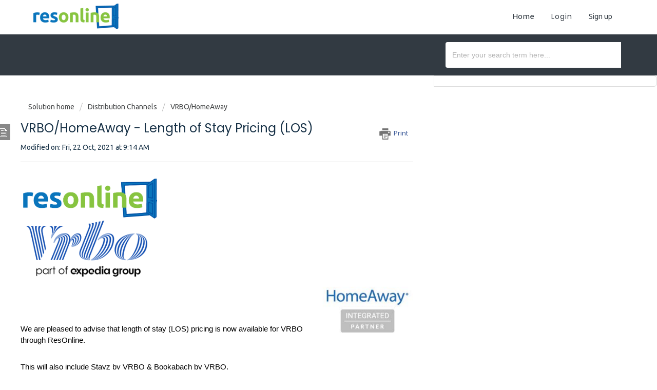

--- FILE ---
content_type: text/html; charset=utf-8
request_url: https://help.resonline.com/support/solutions/articles/8000095281-vrbo-homeaway-length-of-stay-pricing-los-
body_size: 12680
content:
<!DOCTYPE html>
       
        <!--[if lt IE 7]><html class="no-js ie6 dew-dsm-theme " lang="en" dir="ltr" data-date-format="non_us"><![endif]-->       
        <!--[if IE 7]><html class="no-js ie7 dew-dsm-theme " lang="en" dir="ltr" data-date-format="non_us"><![endif]-->       
        <!--[if IE 8]><html class="no-js ie8 dew-dsm-theme " lang="en" dir="ltr" data-date-format="non_us"><![endif]-->       
        <!--[if IE 9]><html class="no-js ie9 dew-dsm-theme " lang="en" dir="ltr" data-date-format="non_us"><![endif]-->       
        <!--[if IE 10]><html class="no-js ie10 dew-dsm-theme " lang="en" dir="ltr" data-date-format="non_us"><![endif]-->       
        <!--[if (gt IE 10)|!(IE)]><!--><html class="no-js  dew-dsm-theme " lang="en" dir="ltr" data-date-format="non_us"><!--<![endif]-->
	<head>
		
		<!-- Title for the page -->
<title> VRBO/HomeAway - Length of Stay Pricing (LOS) : ResOnline </title>

<!-- Meta information -->

      <meta charset="utf-8" />
      <meta http-equiv="X-UA-Compatible" content="IE=edge,chrome=1" />
      <meta name="description" content= "" />
      <meta name="author" content= "" />
       <meta property="og:title" content="VRBO/HomeAway - Length of Stay Pricing (LOS)" />  <meta property="og:url" content="https://help.resonline.com/support/solutions/articles/8000095281-vrbo-homeaway-length-of-stay-pricing-los-" />  <meta property="og:description" content="            We are pleased to advise that length of stay (LOS) pricing is now available for VRBO through ResOnline.   This will also include Stayz by VRBO &amp;amp; Bookabach by VRBO.  LOS pricing re the need to set length of stay discounting rules direct..." />  <meta property="og:image" content="https://s3.amazonaws.com/cdn.freshdesk.com/data/helpdesk/attachments/production/8000787651/logo/VpGeTZXbm-SSgP1je5O6f3CPNvhY3fQ2_Q.png?X-Amz-Algorithm=AWS4-HMAC-SHA256&amp;amp;X-Amz-Credential=AKIAS6FNSMY2XLZULJPI%2F20260119%2Fus-east-1%2Fs3%2Faws4_request&amp;amp;X-Amz-Date=20260119T125152Z&amp;amp;X-Amz-Expires=604800&amp;amp;X-Amz-SignedHeaders=host&amp;amp;X-Amz-Signature=69a12b430a25b0660009472d2ee21a7cbdee4b36f72fa50cdaba4165873177f9" />  <meta property="og:site_name" content="ResOnline" />  <meta property="og:type" content="article" />  <meta name="twitter:title" content="VRBO/HomeAway - Length of Stay Pricing (LOS)" />  <meta name="twitter:url" content="https://help.resonline.com/support/solutions/articles/8000095281-vrbo-homeaway-length-of-stay-pricing-los-" />  <meta name="twitter:description" content="            We are pleased to advise that length of stay (LOS) pricing is now available for VRBO through ResOnline.   This will also include Stayz by VRBO &amp;amp; Bookabach by VRBO.  LOS pricing re the need to set length of stay discounting rules direct..." />  <meta name="twitter:image" content="https://s3.amazonaws.com/cdn.freshdesk.com/data/helpdesk/attachments/production/8000787651/logo/VpGeTZXbm-SSgP1je5O6f3CPNvhY3fQ2_Q.png?X-Amz-Algorithm=AWS4-HMAC-SHA256&amp;amp;X-Amz-Credential=AKIAS6FNSMY2XLZULJPI%2F20260119%2Fus-east-1%2Fs3%2Faws4_request&amp;amp;X-Amz-Date=20260119T125152Z&amp;amp;X-Amz-Expires=604800&amp;amp;X-Amz-SignedHeaders=host&amp;amp;X-Amz-Signature=69a12b430a25b0660009472d2ee21a7cbdee4b36f72fa50cdaba4165873177f9" />  <meta name="twitter:card" content="summary" />  <meta name="keywords" content="VRBO, homeaway, #stayz, bookabach, LOS, length, stay, pricing, length of stay pricing" />  <link rel="canonical" href="https://help.resonline.com/support/solutions/articles/8000095281-vrbo-homeaway-length-of-stay-pricing-los-" /> 

<!-- Responsive setting -->
<link rel="apple-touch-icon" href="https://s3.amazonaws.com/cdn.freshdesk.com/data/helpdesk/attachments/production/8000787635/fav_icon/y-Ik3X_IUkDg7Au6EGpk1Sk2oNJjHUP3Mw.png" />
        <link rel="apple-touch-icon" sizes="72x72" href="https://s3.amazonaws.com/cdn.freshdesk.com/data/helpdesk/attachments/production/8000787635/fav_icon/y-Ik3X_IUkDg7Au6EGpk1Sk2oNJjHUP3Mw.png" />
        <link rel="apple-touch-icon" sizes="114x114" href="https://s3.amazonaws.com/cdn.freshdesk.com/data/helpdesk/attachments/production/8000787635/fav_icon/y-Ik3X_IUkDg7Au6EGpk1Sk2oNJjHUP3Mw.png" />
        <link rel="apple-touch-icon" sizes="144x144" href="https://s3.amazonaws.com/cdn.freshdesk.com/data/helpdesk/attachments/production/8000787635/fav_icon/y-Ik3X_IUkDg7Au6EGpk1Sk2oNJjHUP3Mw.png" />
        <meta name="viewport" content="width=device-width, initial-scale=1.0, maximum-scale=5.0, user-scalable=yes" /> 

<meta charset="utf-8">
<meta http-equiv="X-UA-Compatible" content="IE=edge,chrome=1">
<meta name="viewport" content="width=device-width, initial-scale=1.0">

<link href='https://fonts.googleapis.com/css?family=Nunito:400,700,300' rel='stylesheet' type='text/css'>

<link rel="stylesheet" href="https://maxcdn.bootstrapcdn.com/bootstrap/3.3.7/css/bootstrap.min.css">

<link rel="stylesheet" href="https://cdnjs.cloudflare.com/ajax/libs/font-awesome/4.6.3/css/font-awesome.min.css">
<link href="https://fonts.googleapis.com/css?family=Ubuntu:300,400,500,700" rel="stylesheet">
		
		<!-- Adding meta tag for CSRF token -->
		<meta name="csrf-param" content="authenticity_token" />
<meta name="csrf-token" content="AuOSRd/g8qp+VUtlQsKOuaPewr+HI24w8VWOWYgpwOJUJrnCqJRcBy2fXQj4hGf3ZZSAOVfvGXMSkAVzONSyaw==" />
		<!-- End meta tag for CSRF token -->
		
		<!-- Fav icon for portal -->
		<link rel='shortcut icon' href='https://s3.amazonaws.com/cdn.freshdesk.com/data/helpdesk/attachments/production/8000787635/fav_icon/y-Ik3X_IUkDg7Au6EGpk1Sk2oNJjHUP3Mw.png' />

		<!-- Base stylesheet -->
 
		<link rel="stylesheet" media="print" href="https://assets8.freshdesk.com/assets/cdn/portal_print-6e04b27f27ab27faab81f917d275d593fa892ce13150854024baaf983b3f4326.css" />
	  		<link rel="stylesheet" media="screen" href="https://assets1.freshdesk.com/assets/cdn/portal_utils-f2a9170fce2711ae2a03e789faa77a7e486ec308a2367d6dead6c9890a756cfa.css" />

		
		<!-- Theme stylesheet -->

		<link href="/support/theme.css?v=4&amp;d=1729165594" media="screen" rel="stylesheet" type="text/css">

		<!-- Google font url if present -->
		<link href='https://fonts.googleapis.com/css?family=Roboto:regular,italic,500,700,700italic|Poppins:regular,600,700' rel='stylesheet' type='text/css' nonce='mRWLQDOah8pzLJWMrbP8Hw=='>

		<!-- Including default portal based script framework at the top -->
		<script src="https://assets8.freshdesk.com/assets/cdn/portal_head_v2-d07ff5985065d4b2f2826fdbbaef7df41eb75e17b915635bf0413a6bc12fd7b7.js"></script>
		<!-- Including syntexhighlighter for portal -->
		<script src="https://assets1.freshdesk.com/assets/cdn/prism-841b9ba9ca7f9e1bc3cdfdd4583524f65913717a3ab77714a45dd2921531a402.js"></script>

		    <!-- Google tag (gtag.js) -->
	<script async src='https://www.googletagmanager.com/gtag/js?id=UA-106940635-3' nonce="mRWLQDOah8pzLJWMrbP8Hw=="></script>
	<script nonce="mRWLQDOah8pzLJWMrbP8Hw==">
	  window.dataLayer = window.dataLayer || [];
	  function gtag(){dataLayer.push(arguments);}
	  gtag('js', new Date());
	  gtag('config', 'UA-106940635-3');
	</script>


		<!-- Access portal settings information via javascript -->
		 <script type="text/javascript">     var portal = {"language":"en","name":"ResOnline","contact_info":"","current_page_name":"article_view","current_tab":"solutions","vault_service":{"url":"https://vault-service.freshworks.com/data","max_try":2,"product_name":"fd"},"current_account_id":269760,"preferences":{"bg_color":"#f2f2f2","header_color":"#ffffff","help_center_color":"#f9f9f9","footer_color":"#f9f9f9","tab_color":"#ffffff","tab_hover_color":"#6699ff","btn_background":"#ffffff","btn_primary_background":"#6699ff","baseFont":"Roboto","textColor":"#000000","headingsFont":"Poppins","headingsColor":"#000000","linkColor":"#6699ff","linkColorHover":"#f4af1a","inputFocusRingColor":"#f4af1a","nonResponsive":"false"},"image_placeholders":{"spacer":"https://assets3.freshdesk.com/assets/misc/spacer.gif","profile_thumb":"https://assets4.freshdesk.com/assets/misc/profile_blank_thumb-4a7b26415585aebbd79863bd5497100b1ea52bab8df8db7a1aecae4da879fd96.jpg","profile_medium":"https://assets10.freshdesk.com/assets/misc/profile_blank_medium-1dfbfbae68bb67de0258044a99f62e94144f1cc34efeea73e3fb85fe51bc1a2c.jpg"},"falcon_portal_theme":false,"current_object_id":8000095281};     var attachment_size = 20;     var blocked_extensions = "";     var allowed_extensions = "";     var store = { 
        ticket: {},
        portalLaunchParty: {} };    store.portalLaunchParty.ticketFragmentsEnabled = false;    store.pod = "us-east-1";    store.region = "US"; </script> 


			
	</head>
	<body>
            	
		
		
		
	<!--<header class="banner">
      <div class="container">
		<div class="banner-wrapper page">
			<div class="banner-title">
				<a href="/support/home"class='portal-logo'><span class="portal-img"><i></i>
                    <img src='https://s3.amazonaws.com/cdn.freshdesk.com/data/helpdesk/attachments/production/8000787651/logo/VpGeTZXbm-SSgP1je5O6f3CPNvhY3fQ2_Q.png' alt="Logo"
                        onerror="default_image_error(this)" data-type="logo" />
                 </span></a>
              <h1 class="heading" style="color:#fff;text-transform:uppercase;">ResOnline</h1>
			</div>
			<nav class="banner-nav">
				 <div class="welcome">Welcome <b></b> </div>  <b><a href="/support/login"><b>Login</b></a></b> &nbsp;<b><a href="/support/signup"><b>Sign up</b></a></b>
			</nav>
		</div>
</div>
	</header>-->
	<nav class="page-tabs">
      <div class="container">
	<div class="page no-padding">
		
      <a href="/support/home"><a href="/support/home"class='portal-logo'><span class="portal-img"><i></i>
                    <img src='https://s3.amazonaws.com/cdn.freshdesk.com/data/helpdesk/attachments/production/8000787651/logo/VpGeTZXbm-SSgP1je5O6f3CPNvhY3fQ2_Q.png' alt="Logo"
                        onerror="default_image_error(this)" data-type="logo" />
                 </span></a></a>
			<a data-toggle-dom="#header-tabs" href="#" data-animated="true" class="mobile-icon-nav-menu show-in-mobile"></a>
			<div class="nav-link" id="header-tabs">
				
					
						<a href="/support/home" class="">Home</a>
					
				
					
						<a href="/support/solutions" class="active">Solutions</a>
					
				
              <span class="p-l-b"> <div class="welcome">Welcome <b></b> </div>  <b><a href="/support/login"><b>Login</b></a></b> &nbsp;<b><a href="/support/signup"><b>Sign up</b></a></b></span>
			</div>
		
		</div>
</div>
	</nav>

<!-- Search and page links for the page -->

	<section class="hero_unit">	
		<!--<div class="page no-padding">-->
		<div class="container">
			<div class="ho_search">
				<form class="hc-search-form print--remove" autocomplete="off" action="/support/search/solutions" id="hc-search-form" data-csrf-ignore="true">
	<div class="hc-search-input">
	<label for="support-search-input" class="hide">Enter your search term here...</label>
		<input placeholder="Enter your search term here..." type="text"
			name="term" class="special" value=""
            rel="page-search" data-max-matches="10" id="support-search-input">
	</div>
	<div class="hc-search-button">
		<button class="btn btn-primary" aria-label="Search" type="submit" autocomplete="off">
			<i class="mobile-icon-search hide-tablet"></i>
			<span class="hide-in-mobile">
				Search
			</span>
		</button>
	</div>
</form>
			</div>
		</div>
      <div class="hc-nav hide-in-mobile  nav-with-contact " style="display:none;">				
			 <nav>   <div>
              <a href="/support/tickets/new" class="mobile-icon-nav-newticket new-ticket ellipsis" title="New support ticket">
                <span> New support ticket </span>
              </a>
            </div>   <div>
              <a href="/support/tickets" class="mobile-icon-nav-status check-status ellipsis" title="Check ticket status">
                <span>Check ticket status</span>
              </a>
            </div>   <div> <a href="tel:07 5668 2540 | 09 222 1690 (NZ)" class="mobile-icon-nav-contact contact-info ellipsis">
            <span dir='ltr'>07 5668 2540 | 09 222 1690 (NZ)</span>
           </a> </div>  </nav>
		</div>
		<!--</div>-->
	</section>



<div class="page">


    <!-- Search and page links for the page -->
    

    <!-- Notification Messages -->
     <div class="alert alert-with-close notice hide" id="noticeajax"></div>  
    <div class="">
        <section class="main content rounded-6 min-height-on-desktop fc-article-show" id="article-show-8000095281">
	<div class="breadcrumb">
		<a href="/support/solutions"> Solution home </a>
		<a href="/support/solutions/8000052014">Distribution Channels</a>
		<a href="/support/solutions/folders/8000085916">VRBO/HomeAway</a>
	</div>
	<b class="page-stamp page-stamp-article">
		<b class="icon-page-article"></b>
	</b>

	<h2 class="heading">VRBO/HomeAway - Length of Stay Pricing (LOS)
	 	<a href="#"
            class="solution-print--icon print--remove"
 			title="Print this Article"
 			arial-role="link"
 			arial-label="Print this Article"
			id="print-article"
 		>
			<span class="icon-print"></span>
			<span class="text-print">Print</span>
 		</a>
	</h2>
	
	<p>Modified on: Fri, 22 Oct, 2021 at  9:14 AM</p>
	<hr />
	

	<article class="article-body" id="article-body" rel="image-enlarge">
		<p data-identifyelement="473" style="box-sizing: border-box; margin: 0px; word-break: normal; overflow-wrap: break-word; font-size: 13px; line-height: 18px; color: rgb(0, 0, 0); font-family: -apple-system, BlinkMacSystemFont, &quot;Segoe UI&quot;, Roboto, &quot;Helvetica Neue&quot;, Arial, sans-serif; font-style: normal; font-variant-ligatures: normal; font-variant-caps: normal; font-weight: 400; letter-spacing: normal; orphans: 2; text-align: start; text-indent: 0px; text-transform: none; white-space: normal; widows: 2; word-spacing: 0px; -webkit-text-stroke-width: 0px;  text-decoration-style: initial; text-decoration-color: initial;"><strong dir="ltr" style="box-sizing: border-box; font-weight: 700;"><img src="https://s3.amazonaws.com/cdn.freshdesk.com/data/helpdesk/attachments/production/8057761485/original/ISb7PZ1Jiw8R_XwNHzNZduqKyplJrzmNdQ.png?1575258179" style="box-sizing: border-box; border: 0px none; max-width: calc(100% - 10px); cursor: pointer; width: 261px; height: 79.4293px;" class="fr-fic fr-dii" data-id="8057761485"><img src="https://s3.amazonaws.com/cdn.freshdesk.com/data/helpdesk/attachments/production/8088658051/original/XpvjOUr-AQnLEvTFjELw4plrrCh9ZVY92A.png?1634856890" style="width: 251px;" class="fr-fic fr-dii" data-attachment="[object Object]" data-id="8088658051"></strong><strong style="box-sizing: border-box; font-weight: 700;"><img src="https://s3.amazonaws.com/cdn.freshdesk.com/data/helpdesk/attachments/production/8084303221/original/8HD03USpc9KbRay0ZHY4zFp0N7V6wgGWtA.png?1627264122" style="box-sizing: border-box; border: 0px none; max-width: calc(100% - 10px); cursor: pointer; width: 178px; height: 79.8149px;" class="fr-fic fr-fir fr-dii" data-attachment="[object Object]" data-id="8084303221"></strong></p><p data-identifyelement="478" style="box-sizing: border-box; margin: 0px; word-break: normal; overflow-wrap: break-word; font-size: 13px; line-height: 18px; color: rgb(0, 0, 0); font-family: -apple-system, BlinkMacSystemFont, &quot;Segoe UI&quot;, Roboto, &quot;Helvetica Neue&quot;, Arial, sans-serif; font-style: normal; font-variant-ligatures: normal; font-variant-caps: normal; font-weight: 400; letter-spacing: normal; orphans: 2; text-align: start; text-indent: 0px; text-transform: none; white-space: normal; widows: 2; word-spacing: 0px; -webkit-text-stroke-width: 0px;  text-decoration-style: initial; text-decoration-color: initial;">&nbsp; &nbsp;&nbsp;</p><p data-identifyelement="483" dir="ltr" style="line-height: 1.38; margin-bottom: 0pt;"><br></p><p data-identifyelement="485" dir="ltr" style="line-height: 1.38; margin-bottom: 12pt;"><span dir="ltr" style="font-size: 11pt; font-family: Arial; color: rgb(0, 0, 0); font-weight: 400;">We are pleased to advise that length of stay (LOS) pricing is now available for VRBO through ResOnline.&nbsp;</span></p><p data-identifyelement="485" dir="ltr" style="line-height: 1.38; margin-bottom: 12pt;"><span dir="ltr" style="font-size: 11pt; font-family: Arial; color: rgb(0, 0, 0); font-weight: 400;">This will also include Stayz by VRBO &amp; Bookabach by VRBO.</span></p><p data-identifyelement="487" dir="ltr" style="line-height: 1.38; margin-bottom: 0pt;"><span dir="ltr" style="font-size: 11pt; font-family: Arial; color: rgb(0, 0, 0); font-weight: 400;">LOS pricing re the need to set length of stay discounting rules directly in VRBO, and instead allows you to push pricing based on a length of stay from ResOnline to <span dir="ltr" style="color: rgb(0, 0, 0); font-family: Arial; font-size: 14.6667px; font-style: normal; font-variant-ligatures: normal; font-variant-caps: normal; font-weight: 400; letter-spacing: normal; orphans: 2; text-align: left; text-indent: 0px; text-transform: none; white-space: normal; widows: 2; word-spacing: 0px; -webkit-text-stroke-width: 0px;  text-decoration-thickness: initial; text-decoration-style: initial; text-decoration-color: initial; display: inline !important; float: none;">VRBO</span> via the two-way sync.&nbsp;</span></p><p data-identifyelement="490" dir="ltr" style="line-height: 1.38; margin-bottom: 0pt;"><br></p><p data-identifyelement="493" dir="ltr" style="line-height: 1.38; margin-bottom: 0pt;"><span dir="ltr" style="font-size: 11pt; font-family: Arial; color: rgb(0, 0, 0); font-weight: 400;">The big advantage is that ALL RATE PLANS in ResOnline can now be synchronized with <span dir="ltr" style="color: rgb(0, 0, 0); font-family: Arial; font-size: 14.6667px; font-style: normal; font-variant-ligatures: normal; font-variant-caps: normal; font-weight: 400; letter-spacing: normal; orphans: 2; text-align: left; text-indent: 0px; text-transform: none; white-space: normal; widows: 2; word-spacing: 0px; -webkit-text-stroke-width: 0px;  text-decoration-thickness: initial; text-decoration-style: initial; text-decoration-color: initial; display: inline !important; float: none;">VRBO</span>. No need anymore to indicate the weekly and monthly discount in <span dir="ltr" style="color: rgb(0, 0, 0); font-family: Arial; font-size: 14.6667px; font-style: normal; font-variant-ligatures: normal; font-variant-caps: normal; font-weight: 400; letter-spacing: normal; orphans: 2; text-align: left; text-indent: 0px; text-transform: none; white-space: normal; widows: 2; word-spacing: 0px; -webkit-text-stroke-width: 0px;  text-decoration-thickness: initial; text-decoration-style: initial; text-decoration-color: initial; display: inline !important; float: none;">VRBO</span> directly, we take exactly what you have in the rates tab of your listing.</span></p><p data-identifyelement="493" dir="ltr" style="line-height: 1.38; margin-bottom: 0pt;"><br></p><p data-identifyelement="493" dir="ltr" style="line-height: 1.38; margin-bottom: 0pt;"><br></p><p data-identifyelement="501" dir="ltr" style="line-height: 1.38; margin-bottom: 12pt;"><span dir="ltr" style="font-size: 11pt; font-family: Arial; color: rgb(0, 0, 0); font-weight: 700;">Important:</span></p><p data-identifyelement="501" dir="ltr" style="line-height: 1.38; margin-bottom: 12pt;"><span dir="ltr" style="font-size: 11pt; font-family: Arial; color: rgb(0, 0, 0); font-weight: 400;">When you activate the LOS feature for any of your listings in the ResOnline Distribution, it's <u>mandatory</u> that you <strong>resave</strong> all the mapped listings of your entire list.</span></p><p data-identifyelement="501" dir="ltr" style="line-height: 1.38; margin-bottom: 12pt;"><br></p><p data-identifyelement="501" dir="ltr" style="line-height: 1.38; margin-bottom: 12pt;"><span style="font-size: 11pt; font-family: Arial; color: rgb(0, 0, 0); font-weight: 700;">Benefits:</span></p><ul data-identifyelement="503"><li dir="ltr" style="line-height: 1.38; margin-bottom: 12pt;"><span style="font-size: 11pt; font-family: Arial; color: rgb(0, 0, 0); font-weight: 400;">Promote longer stays</span></li><li dir="ltr" style="line-height: 1.38; margin-bottom: 12pt;"><span style="font-size: 11pt; font-family: Arial; color: rgb(0, 0, 0); font-weight: 400;">Guarantee revenue regardless of the number of nights booked</span></li><li dir="ltr" style="line-height: 1.38; margin-bottom: 12pt;"><span style="font-size: 11pt; font-family: Arial; color: rgb(0, 0, 0); font-weight: 400;">Appear in more searches</span></li><li dir="ltr" style="line-height: 1.38; margin-bottom: 12pt;"><span dir="ltr" style="font-size: 11pt; font-family: Arial; color: rgb(0, 0, 0); font-weight: 400;">Provide multiple rate pricing to <span dir="ltr" style="color: rgb(0, 0, 0); font-family: Arial; font-size: 14.6667px; font-style: normal; font-variant-ligatures: normal; font-variant-caps: normal; font-weight: 400; letter-spacing: normal; orphans: 2; text-align: left; text-indent: 0px; text-transform: none; white-space: normal; widows: 2; word-spacing: 0px; -webkit-text-stroke-width: 0px;  text-decoration-thickness: initial; text-decoration-style: initial; text-decoration-color: initial; display: inline !important; float: none;">VRBO</span></span><br><br></li></ul><p data-identifyelement="514" dir="ltr" style="line-height: 1.38; margin-bottom: 12pt;"><span dir="ltr" style="font-size: 11pt; font-family: Arial; color: rgb(0, 0, 0); font-weight: 700;">How to activate LOS for VRBO in ResOnline:</span></p><p data-identifyelement="516">&nbsp; <iframe src="https://docs.google.com/presentation/d/e/2PACX-1vQItZSQ6c4EjIupi6QyqZLec8btnfF6Hg-gEaM_oM2J51GTSHg-PvHCx74LSQDR2gyA4MuLvdf6cwtS/embed?start=false&amp;loop=false&amp;delayms=3000" frameborder="0" width="480" height="299" allowfullscreen="true" sandbox="allow-scripts allow-forms allow-same-origin allow-presentation"></iframe></p><p data-identifyelement="518"><br></p>
	</article>

	<hr />	
		

		<p class="article-vote" id="voting-container" 
											data-user-id="" 
											data-article-id="8000095281"
											data-language="en">
										Did you find it helpful?<span data-href="/support/solutions/articles/8000095281/thumbs_up" class="vote-up a-link" id="article_thumbs_up" 
									data-remote="true" data-method="put" data-update="#voting-container" 
									data-user-id=""
									data-article-id="8000095281"
									data-language="en"
									data-update-with-message="Glad we could be helpful. Thanks for the feedback.">
								Yes</span><span class="vote-down-container"><span data-href="/support/solutions/articles/8000095281/thumbs_down" class="vote-down a-link" id="article_thumbs_down" 
									data-remote="true" data-method="put" data-update="#vote-feedback-form" 
									data-user-id=""
									data-article-id="8000095281"
									data-language="en"
									data-hide-dom="#voting-container" data-show-dom="#vote-feedback-container">
								No</span></span></p><a class="hide a-link" id="vote-feedback-form-link" data-hide-dom="#vote-feedback-form-link" data-show-dom="#vote-feedback-container">Send feedback</a><div id="vote-feedback-container"class="hide">	<div class="lead">Sorry we couldn't be helpful. Help us improve this article with your feedback.</div>	<div id="vote-feedback-form">		<div class="sloading loading-small loading-block"></div>	</div></div>
		
</section>
<section class="sidebar content rounded-6 fc-related-articles">
	<div id="related_articles"><div class="cs-g-c"><section class="article-list"><h3 class="list-lead">Related Articles</h3><ul rel="remote" 
			data-remote-url="/support/search/articles/8000095281/related_articles?container=related_articles&limit=10" 
			id="related-article-list"></ul></section></div></div>
</section>

<script nonce="mRWLQDOah8pzLJWMrbP8Hw==">
	['click', 'keypress'].forEach(function eventsCallback(event) {
		document.getElementById('print-article').addEventListener(event, function (e) {
			if (event === 'keypress' && e.key !== 'Enter') return;
			e.preventDefault();
			print();
		});
	});
</script>

    </div>
    



</div>
<footer class="hc_footer">
    <div class="footer_legal container">
        <div class="row">
            <div class="col-md-3 col-sm-3 col-xs-6">
                <h3>Company</h3>
                <ul>
                    <li>
                        <a href="http://www.resonline.com/about" target="_blank">About Us</a>
                    </li>
                    <li>
                        <a href="http://www.resonline.com/about/testimonials" target="_blank">Testimonials</a>
                    </li>
                    <li>
                        <a href="https://cm.resonline.com.au/" target="_blank">Login</a>
                    </li>
                    <li>
                        <a href="https://bedigital.bookeasy.com/" target="_blank">Bookeasy Digital</a>
                    </li>
                </ul>
            </div>
            <div class="col-md-3 col-sm-3 col-xs-6">
                <h3>Features</h3>
                <ul>
                    <li>
                        <a href="http://www.resonline.com/features/channel-manager/" target="_blank">Channel Manager</a>
                    </li>
                    <li>
                        <a href="http://www.resonline.com/features/channels/" target="_blank">Channels</a>
                    </li>
                    <li>
                        <a href="http://www.resonline.com/features/online-booking-integration">Booking Engine</a>
                    </li>
                    <li>
                        <a href="http://www.resonline.com/features/pms-connect" target="_blank">PMS</a>
                    </li>
                </ul>
            </div>
            <div class="col-md-3 col-sm-3 col-xs-6">
                <h3>Help</h3>
                <ul>
                    <li>
                        <a href="https://help.resonline.com" target="_blank">Support Center</a>
                    </li>
                    <li>
                        <a href="https://resonline.com/contact-us" target="_blank">Contact Us</a>
                    </li>
                    <li>
                        <a href="javascript:$zopim.livechat.window.show();">Live Chat - Coming Soon!</a>
                    </li>
                    <li>
                        <a href="https://resonline.com/webinars" target="_blank">Video Tutorials</a>
                    </li>
                </ul>
            </div>
            <div class="col-md-3 col-sm-3 col-xs-6">
                <h3>Follow Us</h3>
                <ul class="list-inline social">
                    <li>
                        <a href="https://www.facebook.com/ResOnlineCM/" target="_blank">
                            <i class="fa fa-facebook-square" aria-hidden="true"></i>
                        </a>
                    </li>
                    <li>
                        <a href="https://twitter.com/ResOnlineCM" target="_blank">
                            <i class="fa fa-twitter-square" aria-hidden="true"></i>
                        </a>
                    </li>
                </ul>
            </div>
        </div>
    </div>
    <aside class="footer-legal text-center">
        <div class="container">
            <p>&copy;
                <span id="year"></span>
                <a href="http://resonline.com/" target="_blank" title="resonline">Resonline</a>. A
                <a href="http://www.tourismholdings.com/" target="_blank" title="Resonline">Tourism Holdings</a> company.</p>
            <p>Freshdesk Theme Designed by Helpdesk Theme</p>
        </div>
    </aside>
</footer>
<script>
    jQuery(document).ready(function () {
        jQuery('.help-center-sc').removeClass('help-center-sc').addClass('help-center');


        // Set Home page fontawesome category icons (Ex: #YOUR_CAT_ID --> #20115356 ) 
        // Set Icons Replace (Ex: <i class="fa fa-pencil-square-o" aria-hidden="true"></i> --> your fontawesome icon )
        jQuery('#8000052024 .category-icon').append('<i class="fa fa-check-square" aria-hidden="true"></i>');
        jQuery('#8000052025 .category-icon').append('<i class="fa fa-calendar" aria-hidden="true"></i>');
        jQuery('#8000052026 .category-icon').append('<i class="fa fa-dollar" aria-hidden="true"></i>');
        jQuery('#8000052014 .category-icon').append('<i class="fa fa-globe" aria-hidden="true"></i>');
        jQuery('#8000052027 .category-icon').append('<i class="fa fa-mouse-pointer" aria-hidden="true"></i>');
        jQuery('#8000052028 .category-icon').append('<i class="fa fa-credit-card-alt" aria-hidden="true"></i>');
        jQuery('#8000051965 .category-icon').append('<i class="fa fa-gem" aria-hidden="true"></i>');
        jQuery('#8000052029 .category-icon').append('<i class="fa fa-exchange aria-hidden="true""></i>');
        jQuery('#8000052030 .category-icon').append('<i class="fa fa-graduation-cap" aria-hidden="true"></i>');
        jQuery('#8000052343 .category-icon').append('<i class="fa fa-comments" aria-hidden="true"></i>');
      

      
        var x = new Date();
        var y = x.getFullYear();
        jQuery('#year').html(y);
    })(jQuery);
</script>

<script>
    jQuery('.p-l-b').contents().filter(function () {
        return this.nodeType == 3
    }).each(function () {
        this.textContent = this.textContent.replace('|', '');
        this.textContent = this.textContent.replace('-', '');
        this.textContent = this.textContent.replace(' &nbsp; ', '');
    });
</script>
<script src="https://snippets.freshchat.com/js/fc-pre-chat-form-v2.js"></script>
<script>
  var preChatTemplate = {
    //Form header color and Submit button color.
    mainbgColor: '#87C540',
    //Form Header Text and Submit button text color.
    maintxColor: '#fff',
    //Chat Form Title
    heading: 'ResOnline Chat',
    //Chat form Welcome Message
    textBanner: 'We can\'t wait to talk to you. But first, please take a couple of moments to tell us a bit about yourself.',
    //Submit Button Label.
    SubmitLabel: 'Start Chat',
    //Fields List - Maximum is 5
    //All the values are mandatory and the script will not work if not available.
    fields : {
      field1 : {
        //Type can be either text or title
        type: "title",
        //Label for Field Title, can be in any language
        label: "Property ID",
        //Field ID for Title
        fieldId: "Property ID",
        //Required "yes" or "no"
        required: "yes",
        //Error text to be displayed
        error: "Please Enter a valid Property ID"
      },
      field2 : {
        //Type for Name - Do not Change
        type: "name",
        //Label for Field Name, can be in any language
        label: "Name",
        //Default - Field ID for Name - Do Not Change
        fieldId: "name",
        //Required "yes" or "no"
        required: "yes",
        //Error text to be displayed
        error: "Please Enter a valid name"
      },
      field3 : {
        //Type for Email - Do Not Change
        type: "email",
        //Label for Field Email, can be in any language
        label: "Email",
        //Default - Field ID for Email - Do Not Change
        fieldId: "email",
        //Required "yes" or "no"
        required: "yes",
        //Error text to be displayed
        error: "Please Enter a valid Email"
      },
      field4 : {
        //Type for Phone - Do Not Change
        type: "phone",
        //Label for Field Phone, can be in any language
        label: "Phone",
        //Default - Field ID for Phone - Do Not Change
        fieldId: "phone",
        //Required "yes" or "no"
        required: "yes",
        //Error text to be displayed
        error: "Please Enter a valid Phone Number"
      },
    }
  };
  window.fcSettings = {
    token: "7f551974-ae6c-4a62-b275-8346ecb1c51b",
    host: "https://wchat.freshchat.com",
    config: {
      cssNames: {
        //The below element is mandatory. Please add any custom class or leave the default.
        widget: 'custom_fc_frame',
        //The below element is mandatory. Please add any custom class or leave the default.
        expanded: 'custom_fc_expanded'
      }
    },
    onInit: function() {
      console.log('widget init');
      fcPreChatform.fcWidgetInit(preChatTemplate);
    }
  };
</script>
<script src="https://wchat.freshchat.com/js/widget.js" async></script>

			<script type='text/javascript' nonce="mRWLQDOah8pzLJWMrbP8Hw==">
	jQuery( document ).ready(function() {
		var asset = {"js":"http://assets.chat.freshdesk.com","css":"http://assets1.chat.freshdesk.com","cloudfront":"https://d36mpcpuzc4ztk.cloudfront.net"};
		var http_only = ((0 == "1")? true : false);
		window.FC_HTTP_ONLY = http_only;
		var fc_isSecured = ((window.location && window.location.protocol == 'https:') && !window.FC_HTTP_ONLY);
		var fc_CSS = document.createElement('link');
		var fc_lang = document.getElementsByTagName('html')[0].getAttribute('lang');
		var fc_rtlLanguages = ['ar','he'];
		var fc_rtlSuffix = (fc_rtlLanguages.indexOf(fc_lang) >= 0) ? "-rtl" : "";
		fc_CSS.setAttribute('rel','stylesheet');
		fc_CSS.setAttribute('type','text/css');
		fc_CSS.setAttribute('href',((fc_isSecured) ? asset.cloudfront : asset.css)+'/css/visitor'+ fc_rtlSuffix +'.css');
		document.getElementsByTagName('head')[0].appendChild(fc_CSS);
		var jsload = (typeof jQuery=='undefined') ? 'visitor-jquery':'visitor';
		var fc_JS = document.createElement('script');
		fc_JS.type = 'text/javascript';
		fc_JS.src = ((fc_isSecured) ? asset.cloudfront : asset.js)+'/js/'+jsload+'.js';
		document.body.appendChild(fc_JS);
		window.livechat_setting = '[base64]';
	});
</script>



			<script src="https://assets8.freshdesk.com/assets/cdn/portal_bottom-0fe88ce7f44d512c644a48fda3390ae66247caeea647e04d017015099f25db87.js"></script>

		<script src="https://assets1.freshdesk.com/assets/cdn/redactor-642f8cbfacb4c2762350a557838bbfaadec878d0d24e9a0d8dfe90b2533f0e5d.js"></script> 
		<script src="https://assets4.freshdesk.com/assets/cdn/lang/en-4a75f878b88f0e355c2d9c4c8856e16e0e8e74807c9787aaba7ef13f18c8d691.js"></script>
		<!-- for i18n-js translations -->
  		<script src="https://assets10.freshdesk.com/assets/cdn/i18n/portal/en-7dc3290616af9ea64cf8f4a01e81b2013d3f08333acedba4871235237937ee05.js"></script>
		<!-- Including default portal based script at the bottom -->
		<script nonce="mRWLQDOah8pzLJWMrbP8Hw==">
//<![CDATA[
	
	jQuery(document).ready(function() {
					
		// Setting the locale for moment js
		moment.lang('en');

		var validation_meassages = {"required":"This field is required.","remote":"Please fix this field.","email":"Please enter a valid email address.","url":"Please enter a valid URL.","date":"Please enter a valid date.","dateISO":"Please enter a valid date ( ISO ).","number":"Please enter a valid number.","digits":"Please enter only digits.","creditcard":"Please enter a valid credit card number.","equalTo":"Please enter the same value again.","two_decimal_place_warning":"Value cannot have more than 2 decimal digits","select2_minimum_limit":"Please type %{char_count} or more letters","select2_maximum_limit":"You can only select %{limit} %{container}","maxlength":"Please enter no more than {0} characters.","minlength":"Please enter at least {0} characters.","rangelength":"Please enter a value between {0} and {1} characters long.","range":"Please enter a value between {0} and {1}.","max":"Please enter a value less than or equal to {0}.","min":"Please enter a value greater than or equal to {0}.","select2_maximum_limit_jq":"You can only select {0} {1}","facebook_limit_exceed":"Your Facebook reply was over 8000 characters. You'll have to be more clever.","messenger_limit_exceeded":"Oops! You have exceeded Messenger Platform's character limit. Please modify your response.","not_equal_to":"This element should not be equal to","email_address_invalid":"One or more email addresses are invalid.","twitter_limit_exceed":"Oops! You have exceeded Twitter's character limit. You'll have to modify your response.","password_does_not_match":"The passwords don't match. Please try again.","valid_hours":"Please enter a valid hours.","reply_limit_exceed":"Your reply was over 2000 characters. You'll have to be more clever.","url_format":"Invalid URL format","url_without_slash":"Please enter a valid URL without '/'","link_back_url":"Please enter a valid linkback URL","requester_validation":"Please enter a valid requester details or <a href=\"#\" id=\"add_requester_btn_proxy\">add new requester.</a>","agent_validation":"Please enter valid agent details","email_or_phone":"Please enter a Email or Phone Number","upload_mb_limit":"Upload exceeds the available 15MB limit","invalid_image":"Invalid image format","atleast_one_role":"At least one role is required for the agent","invalid_time":"Invalid time.","remote_fail":"Remote validation failed","trim_spaces":"Auto trim of leading & trailing whitespace","hex_color_invalid":"Please enter a valid hex color value.","name_duplication":"The name already exists.","invalid_value":"Invalid value","invalid_regex":"Invalid Regular Expression","same_folder":"Cannot move to the same folder.","maxlength_255":"Please enter less than 255 characters","decimal_digit_valid":"Value cannot have more than 2 decimal digits","atleast_one_field":"Please fill at least {0} of these fields.","atleast_one_portal":"Select atleast one portal.","custom_header":"Please type custom header in the format -  header : value","same_password":"Should be same as Password","select2_no_match":"No matching %{container} found","integration_no_match":"no matching data...","time":"Please enter a valid time","valid_contact":"Please add a valid contact","field_invalid":"This field is invalid","select_atleast_one":"Select at least one option.","ember_method_name_reserved":"This name is reserved and cannot be used. Please choose a different name."}	

		jQuery.extend(jQuery.validator.messages, validation_meassages );


		jQuery(".call_duration").each(function () {
			var format,time;
			if (jQuery(this).data("time") === undefined) { return; }
			if(jQuery(this).hasClass('freshcaller')){ return; }
			time = jQuery(this).data("time");
			if (time>=3600) {
			 format = "hh:mm:ss";
			} else {
				format = "mm:ss";
			}
			jQuery(this).html(time.toTime(format));
		});
	});

	// Shortcuts variables
	var Shortcuts = {"global":{"help":"?","save":"mod+return","cancel":"esc","search":"/","status_dialog":"mod+alt+return","save_cuctomization":"mod+shift+s"},"app_nav":{"dashboard":"g d","tickets":"g t","social":"g e","solutions":"g s","forums":"g f","customers":"g c","reports":"g r","admin":"g a","ticket_new":"g n","compose_email":"g m"},"pagination":{"previous":"alt+left","next":"alt+right","alt_previous":"j","alt_next":"k"},"ticket_list":{"ticket_show":"return","select":"x","select_all":"shift+x","search_view":"v","show_description":"space","unwatch":"w","delete":"#","pickup":"@","spam":"!","close":"~","silent_close":"alt+shift+`","undo":"z","reply":"r","forward":"f","add_note":"n","scenario":"s"},"ticket_detail":{"toggle_watcher":"w","reply":"r","forward":"f","add_note":"n","close":"~","silent_close":"alt+shift+`","add_time":"m","spam":"!","delete":"#","show_activities_toggle":"}","properties":"p","expand":"]","undo":"z","select_watcher":"shift+w","go_to_next":["j","down"],"go_to_previous":["k","up"],"scenario":"s","pickup":"@","collaboration":"d"},"social_stream":{"search":"s","go_to_next":["j","down"],"go_to_previous":["k","up"],"open_stream":["space","return"],"close":"esc","reply":"r","retweet":"shift+r"},"portal_customizations":{"preview":"mod+shift+p"},"discussions":{"toggle_following":"w","add_follower":"shift+w","reply_topic":"r"}};
	
	// Date formats
	var DATE_FORMATS = {"non_us":{"moment_date_with_week":"ddd, D MMM, YYYY","datepicker":"d M, yy","datepicker_escaped":"d M yy","datepicker_full_date":"D, d M, yy","mediumDate":"d MMM, yyyy"},"us":{"moment_date_with_week":"ddd, MMM D, YYYY","datepicker":"M d, yy","datepicker_escaped":"M d yy","datepicker_full_date":"D, M d, yy","mediumDate":"MMM d, yyyy"}};

	var lang = { 
		loadingText: "Please Wait...",
		viewAllTickets: "View all tickets"
	};


//]]>
</script> 

		

		<img src='/support/solutions/articles/8000095281-vrbo-homeaway-length-of-stay-pricing-los-/hit' alt='Article views count' aria-hidden='true'/>
		<script type="text/javascript">
     		I18n.defaultLocale = "en";
     		I18n.locale = "en";
		</script>
			
    	


		<!-- Include dynamic input field script for signup and profile pages (Mint theme) -->

	</body>
</html>
